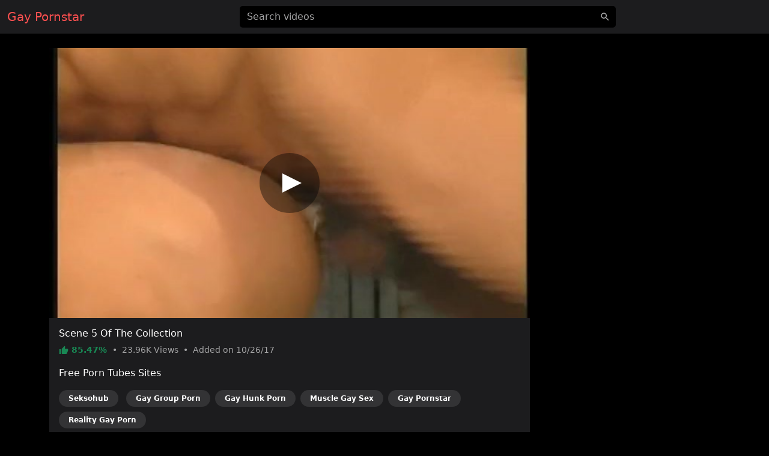

--- FILE ---
content_type: text/html; charset=UTF-8
request_url: https://pornstarsgay.com/video/43185544
body_size: 6144
content:
<!DOCTYPE html>
<html lang="en">
<head>
    <meta charset="utf-8">
    <meta name="viewport" content="width=device-width, initial-scale=1">
    <meta name="format-detection" content="telephone=no">
    <meta name="msapplication-tap-highlight" content="no">
    <meta http-equiv="x-ua-compatible" content="IE=Edge">

    <meta name="apple-mobile-web-app-capable" content="yes">
    <meta name="apple-mobile-web-app-status-bar-style" content="black">
    <link rel="manifest" href="/manifest.webmanifest">
    <link rel="apple-touch-icon" sizes="192x192" href="/icon-192x192.png">
    <meta name="theme-color" content="#000000">

    <meta name="author" content="Gay Pornstar">
    <meta name="copyright" content="Gay Pornstar">
    <meta name="rating" content="adult">

    <!--<link rel="preconnect" href="https://di.phncdn.com">-->

    <title>Pornstar Scene 5 Of The Collection - Gay Pornstar</title>
    <link href="/favicon.ico" type="image/x-icon" rel="icon"><link href="/favicon.ico" type="image/x-icon" rel="shortcut icon">
        <link rel="stylesheet" href="/css/styles.min.css">
    <link href="https://pornstarsgay.com/video/43185544" rel="canonical"><link href="https://ei.phncdn.com/videos/201306/01/12942911/original/(m=eafTGgaaaWavb)(mh=UbM_xX5yo4aAy8HY)14.jpg" rel="preload" as="image" imagesrcset="https://ei.phncdn.com/videos/201306/01/12942911/original/(m=eafTGgaaaWavb)(mh=UbM_xX5yo4aAy8HY)14.jpg 320w, https://ei.phncdn.com/videos/201306/01/12942911/original/(m=eaAaGwObaaamqv)(mh=WFkwCjGuiC4xTJZw)14.jpg 640w"><meta name="description" content="Watch hot Pornstar porn video &quot;Scene 5 Of The Collection&quot; on pornstarsgay.com, an exclusive production of the Pacific Sun Entertainment channel. Discover the most popular Pornstar pornstars in this free video: Janos Volt. This free porn video is referenced in the categories: Blowjob, Group, Hunks, Muscle, Pornstar and Reality. This video porno is tagged with: Gay Blowjob, Threesome, Gay Men, Studs, Oral, Gay Threesome, Bubble Butt, Locker Room, Jocks, Balls Deep, Riding Cock, Tight Ass and Towel Fight."><meta property="og:site_name" content="Gay Pornstar"><meta property="og:type" content="video.movie"><meta property="og:locale" content="en"><meta property="og:title" content="Scene 5 Of The Collection"><meta property="og:url" content="https://pornstarsgay.com/video/43185544"><meta property="og:description" content="Watch hot Pornstar porn video &quot;Scene 5 Of The Collection&quot; on pornstarsgay.com, an exclusive production of the Pacific Sun Entertainment channel. Discover the most popular Pornstar pornstars in this free video: Janos Volt. This free porn video is referenced in the categories: Blowjob, Group, Hunks, Muscle, Pornstar and Reality. This video porno is tagged with: Gay Blowjob, Threesome, Gay Men, Studs, Oral, Gay Threesome, Bubble Butt, Locker Room, Jocks, Balls Deep, Riding Cock, Tight Ass and Towel Fight."><meta property="og:image" content="https://ei.phncdn.com/videos/201306/01/12942911/original/(m=eafTGgaaaWavb)(mh=UbM_xX5yo4aAy8HY)14.jpg"><meta property="og:image:secure_url" content="https://ei.phncdn.com/videos/201306/01/12942911/original/(m=eafTGgaaaWavb)(mh=UbM_xX5yo4aAy8HY)14.jpg"><meta property="og:image:type" content="image/jpeg"><meta property="og:image:width" content="320"><meta property="og:image:height" content="180"><meta property="og:video" content="https://ew-ph.ypncdn.com/videos/201306/01/12942911/200111_1236_180P_225K_12942911.webm"><meta property="og:video:secure_url" content="https://ew-ph.ypncdn.com/videos/201306/01/12942911/200111_1236_180P_225K_12942911.webm"><meta property="og:video:type" content="video/webm"><meta property="og:video:width" content="320"><meta property="og:video:height" content="180"><meta property="video:release_date" content="2017-10-26T15:04:04+02:00"><meta property="video:duration" content="1488"><meta property="video:tag" content="Gay Blowjob"><meta property="video:tag" content="Threesome"><meta property="video:tag" content="Gay Men"><meta property="video:tag" content="Studs"><meta property="video:tag" content="Oral"><meta property="video:tag" content="Gay Threesome"><meta property="video:tag" content="Bubble Butt"><meta property="video:tag" content="Locker Room"><meta property="video:tag" content="Jocks"><meta property="video:tag" content="Balls Deep"><meta property="video:tag" content="Riding Cock"><meta property="video:tag" content="Tight Ass"><meta property="video:tag" content="Towel Fight"><meta property="twitter:card" content="summary_large_image"><meta property="twitter:site" content="@Gay Pornstar"><meta property="twitter:creator" content="@Gay Pornstar"><meta property="twitter:title" content="Scene 5 Of The Collection"><meta property="twitter:url" content="https://pornstarsgay.com/video/43185544"><meta property="twitter:description" content="Watch hot Pornstar porn video &quot;Scene 5 Of The Collection&quot; on pornstarsgay.com, an exclusive production of the Pacific Sun Entertainment channel. Discover the most popular Pornstar pornstars in this free video: Janos Volt. This free porn video is referenced in the categories: Blowjob, Group, Hunks, Muscle, Pornstar and Reality. This video porno is tagged with: Gay Blowjob, Threesome, Gay Men, Studs, Oral, Gay Threesome, Bubble Butt, Locker Room, Jocks, Balls Deep, Riding Cock, Tight Ass and Towel Fight."><meta property="twitter:image" content="https://ei.phncdn.com/videos/201306/01/12942911/original/(m=eafTGgaaaWavb)(mh=UbM_xX5yo4aAy8HY)14.jpg"><script type="application/ld+json">{"@context":"https://schema.org","@type":"VideoObject","url":"https://pornstarsgay.com/video/43185544","name":"Scene 5 Of The Collection","description":"Watch hot Pornstar porn video \"Scene 5 Of The Collection\" on pornstarsgay.com, an exclusive production of the Pacific Sun Entertainment channel. Discover the most popular Pornstar pornstars in this free video: Janos Volt. This free porn video is referenced in the categories: Blowjob, Group, Hunks, Muscle, Pornstar and Reality. This video porno is tagged with: Gay Blowjob, Threesome, Gay Men, Studs, Oral, Gay Threesome, Bubble Butt, Locker Room, Jocks, Balls Deep, Riding Cock, Tight Ass and Towel Fight.","thumbnailUrl":"https://ei.phncdn.com/videos/201306/01/12942911/original/(m=eafTGgaaaWavb)(mh=UbM_xX5yo4aAy8HY)14.jpg","uploadDate":"2017-10-26T15:04:04+02:00","duration":"PT24M48S","embedUrl":"https://www.pornhub.com/embed/44558134","interactionStatistic":{"@type":"InteractionCounter","interactionType":{"@type":"WatchAction"},"userInteractionCount":23963},"publisher":{"@type":"Organization","name":"Gay Pornstar","url":"https://pornstarsgay.com/"}}</script>    <script type="application/ld+json">{"@context":"https://schema.org","@type":"Organization","name":"Gay Pornstar","url":"https://pornstarsgay.com/"}</script>    <script type="application/ld+json">{"@context":"https://schema.org","@type":"WebSite","url":"https://pornstarsgay.com/","potentialAction":{"@type":"SearchAction","target":{"@type":"EntryPoint","urlTemplate":"https://pornstarsgay.com/?q={query}"},"query-input":"required name=query"}}</script>
    <link rel="preconnect" href="https://www.googletagmanager.com">

    <script async src="https://www.googletagmanager.com/gtag/js?id=G-Z7HG6Y4DK7"></script>
    <script>
        window.dataLayer = window.dataLayer || [];

        function gtag() {
            dataLayer.push(arguments);
        }

        gtag('js', new Date());
        gtag('config', 'G-Z7HG6Y4DK7');
    </script>
</head>
<body>
<header id="masthead" class="sticky-top bg-dark">
    <div id="topbar" class="container-fluid">
        <div class="navbar">
            <div id="start" class="d-flex align-items-center">
                <a class="navbar-brand" aria-label="Home" href="/">
                    Gay Pornstar                </a>
            </div>

            <div id="center" class="d-none d-lg-block w-50 m-auto">
                <input id="jsSearchbarInput"
                       data-search-url="/search-autocomplete"
                       data-search-category=""
                       class="form-control is-search"
                       name="q"
                       type="search"
                       inputmode="search"
                       autocomplete="off"
                       spellcheck="true"
                       placeholder="Search videos"
                       aria-label="Search videos"
                       value="">
            </div>

            <ul id="end" class="navbar-nav flex-row">
                <li class="nav-item ms-2 d-block d-lg-none">
                    <button class="btn px-0" type="button" aria-label="'Search videos'"
                            data-bs-toggle="modal" data-bs-target="#jsSearchModal">
                        <svg class="icon" width="24" height="24"><use xlink:href="/img/icons.svg#search"></use></svg>                    </button>
                </li>
            </ul>
        </div>
    </div>
</header>


<main class="my-4">
    <div class="container-lg">
    <div id="twoCols">
        <div id="leftCol">
            <div class="card">
    <div id="player-container" class="rmp-container ratio ratio-16x9">
                    <div id="player-poster-vast">
                <img class="card-img-top img-fluid"
                     srcset="https://ei.phncdn.com/videos/201306/01/12942911/original/(m=eafTGgaaaWavb)(mh=UbM_xX5yo4aAy8HY)14.jpg 320w, https://ei.phncdn.com/videos/201306/01/12942911/original/(m=eaAaGwObaaamqv)(mh=WFkwCjGuiC4xTJZw)14.jpg 640w"
                     src="https://ei.phncdn.com/videos/201306/01/12942911/original/(m=eafTGgaaaWavb)(mh=UbM_xX5yo4aAy8HY)14.jpg"
                     alt="Scene 5 Of The Collection" width="320" height="180">

                <div class="player-icon"></div>
            </div>

            <template data-player>
                <iframe id="player-video" allowfullscreen frameborder="0" scrolling="no"
                        loading="lazy" referrerpolicy="no-referrer"
                        src="https://www.pornhub.com/embed/44558134"></iframe>
            </template>

                            <div id="ad-container" class="rmp-content bg-dark d-none"
                     data-vast-skip-message="Skip ad"
                     data-vast-close-ad="Close ad"
                     data-vast-learn-more="Learn more"
                     data-vast-url="//e.seksohub.com/api/spots/445626?v2=1&s1=%subid1%&kw=">
                    <video playsinline muted class="rmp-video"></video>
                </div>
                        </div>

    <div class="card-body pb-0">
        <h1 class="h6 text-white">Scene 5 Of The Collection</h1>

        <p class="card-text small text-secondary">
            <span class="text-success fw-bold">
                <svg class="icon" width="16" height="16"><use xlink:href="/img/icons.svg#thumb_up"></use></svg>                85.47%            </span>
            <span class="px-1">•</span>
            <span>
                23.96K                Views
            </span>
            <span class="px-1">•</span>
            <span>
                Added on
                10/26/17            </span>
        </p>

        
        
                    <p class="text-white">Free Porn Tubes Sites</p>
            <ul class="list-inline">
                                <li class="list-inline-item">
                    <a href="https://seksohub.com/gay/videos/blowjob" class="badge bg-white bg-opacity-10 rounded-pill px-3 py-2 mb-2 text-white">Seksohub</a>                </li>
                <li class="list-inline-item"><a href="https://gaygroupporn.com" class="badge bg-white bg-opacity-10 rounded-pill px-3 py-2 mb-2 text-white">Gay Group Porn</a></li><li class="list-inline-item"><a href="https://gayhunkporn.com" class="badge bg-white bg-opacity-10 rounded-pill px-3 py-2 mb-2 text-white">Gay Hunk Porn</a></li><li class="list-inline-item"><a href="https://musclegaysex.com" class="badge bg-white bg-opacity-10 rounded-pill px-3 py-2 mb-2 text-white">Muscle Gay Sex</a></li><li class="list-inline-item"><a href="https://pornstarsgay.com" class="badge bg-white bg-opacity-10 rounded-pill px-3 py-2 mb-2 text-white">Gay Pornstar</a></li><li class="list-inline-item"><a href="https://realitygayporn.com" class="badge bg-white bg-opacity-10 rounded-pill px-3 py-2 mb-2 text-white">Reality Gay Porn</a></li>            </ul>
            </div>
</div>
        </div>

                    <div id="rightCol">
                                <div class="mb-2 d-none d-md-block d-flex justify-content-center align-items-center"><template data-ads="true"><iframe title="Ad" class="rounded" frameborder="0" scrolling="no" width="300" height="250" sandbox="allow-scripts allow-popups allow-forms allow-same-origin" loading="lazy" src="//e.seksohub.com/api/spots/377379?p=1&amp;s1=%subid1%"></iframe></template></div><div class="mb-2 d-none d-md-block d-flex justify-content-center align-items-center"><template data-ads="true"><iframe title="Ad" class="rounded" frameborder="0" scrolling="no" width="300" height="250" sandbox="allow-scripts allow-popups allow-forms allow-same-origin" loading="lazy" src="//e.seksohub.com/api/spots/377380?p=1&amp;s1=%subid1%"></iframe></template></div><div class="mb-2 d-none d-md-block d-flex justify-content-center align-items-center"><template data-ads="true"><iframe title="Ad" class="rounded" frameborder="0" scrolling="no" width="300" height="250" sandbox="allow-scripts allow-popups allow-forms allow-same-origin" loading="lazy" src="//e.seksohub.com/api/spots/377381?p=1&amp;s1=%subid1%"></iframe></template></div>                <div class="d-md-none text-center"><template data-ads="true"><iframe title="Ad" class="rounded" frameborder="0" scrolling="no" width="300" height="100" sandbox="allow-scripts allow-popups allow-forms allow-same-origin" loading="lazy" src="//e.seksohub.com/api/spots/377382?p=1&amp;s1=%subid1%"></iframe></template></div>            </div>
            </div>

            <div id="relatedVideos" class="grid mt-3">
            
                            <div class="g-col-12 g-col-sm-6 g-col-md-6 g-col-lg-4 g-col-xl-3">
                    <a class="card js-pop"
   href="/video/16a491fc666e5hp"
   data-poster="https://ei.phncdn.com/videos/202003/09/291429152/original/(m=eafTGgaaaa)(mh=4ook2sFOtpdr1uRH)5.jpg"
   data-thumbs-path="https://ei.phncdn.com/videos/202003/09/291429152/original/(m=eafTGgaaaa)(mh=4ook2sFOtpdr1uRH){{index}}.jpg"
   data-mediabook="https://ew-ph.ypncdn.com/videos/202003/09/291429152/180P_225K_291429152.webm"
   data-key="bf9839e680bfdca83a5403f9c4c74801_44558134"
   data-conf="video"
   data-video-id="458136">
    <div class="card-body p-0 ratio ratio-16x9 position-relative">
        <img srcset="https://ei.phncdn.com/videos/202003/09/291429152/original/(m=eafTGgaaaa)(mh=4ook2sFOtpdr1uRH)5.jpg 320w, https://ei.phncdn.com/videos/202003/09/291429152/original/(m=eaAaGwObaaaa)(mh=K-hDMakDhtskMxDc)5.jpg 640w"
             src="https://ei.phncdn.com/videos/202003/09/291429152/original/(m=eafTGgaaaa)(mh=4ook2sFOtpdr1uRH)5.jpg"
             alt="Before Having Sex In The Locker Room Jocks Harass Nerds"
             onerror="this.src='/img/thumb-video.jpg';this.srcset='/img/thumb-video.jpg'" class="card-img-top"
             loading="lazy" width="320" height="180">

        <div class="card-img-overlay d-flex flex-row justify-content-between align-items-end
        bg-gradient text-shadow text-white small"
             style="padding:0 10px 2px">
            <span class="duration d-flex align-items-center">
                <svg class="icon" width="16" height="16"><use xlink:href="/img/icons.svg#schedule"></use></svg>                &nbsp;10:28            </span>
            <span class="views d-flex align-items-center">
                <svg class="icon" width="16" height="16"><use xlink:href="/img/icons.svg#visibility"></use></svg>                &nbsp;686.96K            </span>
            <span class="rating d-flex align-items-center">
                <svg class="icon" width="16" height="16"><use xlink:href="/img/icons.svg#thumb_up"></use></svg>                &nbsp;82.68%            </span>
        </div>
    </div>

    <div class="card-footer p-2 small text-center d-grid">
        <div class="text-truncate">
            Before Having Sex In The Locker Room Jocks Harass Nerds        </div>
    </div>
</a>
                </div>
                            <div class="g-col-12 g-col-sm-6 g-col-md-6 g-col-lg-4 g-col-xl-3">
                    <a class="card js-pop"
   href="/video/d7fcedf21a7e5hp"
   data-poster="https://ei.phncdn.com/videos/202003/24/296245141/original/(m=eafTGgaaaa)(mh=7y7evAviCXHYsrdR)4.jpg"
   data-thumbs-path="https://ei.phncdn.com/videos/202003/24/296245141/original/(m=eafTGgaaaa)(mh=7y7evAviCXHYsrdR){{index}}.jpg"
   data-mediabook="https://ew-ph.ypncdn.com/videos/202003/24/296245141/220928_1231_180P_225K_296245141.webm"
   data-key="bf9839e680bfdca83a5403f9c4c74801_44558134"
   data-conf="video"
   data-video-id="464579">
    <div class="card-body p-0 ratio ratio-16x9 position-relative">
        <img srcset="https://ei.phncdn.com/videos/202003/24/296245141/original/(m=eafTGgaaaa)(mh=7y7evAviCXHYsrdR)4.jpg 320w, https://ei.phncdn.com/videos/202003/24/296245141/original/(m=eaAaGwObaaaa)(mh=yy_DyVtSkh6DLzyy)4.jpg 640w"
             src="https://ei.phncdn.com/videos/202003/24/296245141/original/(m=eafTGgaaaa)(mh=7y7evAviCXHYsrdR)4.jpg"
             alt="After Working Out Silver Dad Displays His Enormous Cock To The Jock"
             onerror="this.src='/img/thumb-video.jpg';this.srcset='/img/thumb-video.jpg'" class="card-img-top"
             loading="lazy" width="320" height="180">

        <div class="card-img-overlay d-flex flex-row justify-content-between align-items-end
        bg-gradient text-shadow text-white small"
             style="padding:0 10px 2px">
            <span class="duration d-flex align-items-center">
                <svg class="icon" width="16" height="16"><use xlink:href="/img/icons.svg#schedule"></use></svg>                &nbsp;10:10            </span>
            <span class="views d-flex align-items-center">
                <svg class="icon" width="16" height="16"><use xlink:href="/img/icons.svg#visibility"></use></svg>                &nbsp;481.74K            </span>
            <span class="rating d-flex align-items-center">
                <svg class="icon" width="16" height="16"><use xlink:href="/img/icons.svg#thumb_up"></use></svg>                &nbsp;86.95%            </span>
        </div>
    </div>

    <div class="card-footer p-2 small text-center d-grid">
        <div class="text-truncate">
            After Working Out Silver Dad Displays His Enormous Cock To The Jock        </div>
    </div>
</a>
                </div>
                            <div class="g-col-12 g-col-sm-6 g-col-md-6 g-col-lg-4 g-col-xl-3">
                    <a class="card js-pop"
   href="/video/eb3e22dbc4ef5hp"
   data-poster="https://ei.phncdn.com/videos/202012/24/379003092/original/(m=qO6-Z_VbeafTGgaaaa)(mh=qGPVIRZDO51R556C)0.jpg"
   data-thumbs-path="https://ei.phncdn.com/videos/202012/24/379003092/original/(m=qO6-Z_VbeafTGgaaaa)(mh=qGPVIRZDO51R556C){{index}}.jpg"
   data-mediabook="https://ew-ph.ypncdn.com/videos/202012/24/379003092/180P_225K_379003092.webm"
   data-key="bf9839e680bfdca83a5403f9c4c74801_44558134"
   data-conf="video"
   data-video-id="626185">
    <div class="card-body p-0 ratio ratio-16x9 position-relative">
        <img srcset="https://ei.phncdn.com/videos/202012/24/379003092/original/(m=qO6-Z_VbeafTGgaaaa)(mh=qGPVIRZDO51R556C)0.jpg 320w, https://ei.phncdn.com/videos/202012/24/379003092/original/(m=qO6-Z_VbeaAaGwObaaaa)(mh=tqHNwm7263eejfct)0.jpg 640w"
             src="https://ei.phncdn.com/videos/202012/24/379003092/original/(m=qO6-Z_VbeafTGgaaaa)(mh=qGPVIRZDO51R556C)0.jpg"
             alt="A Married Couple Wearing Flip Flops And The Owner Of A Cake Shop"
             onerror="this.src='/img/thumb-video.jpg';this.srcset='/img/thumb-video.jpg'" class="card-img-top"
             loading="lazy" width="320" height="180">

        <div class="card-img-overlay d-flex flex-row justify-content-between align-items-end
        bg-gradient text-shadow text-white small"
             style="padding:0 10px 2px">
            <span class="duration d-flex align-items-center">
                <svg class="icon" width="16" height="16"><use xlink:href="/img/icons.svg#schedule"></use></svg>                &nbsp;12:52            </span>
            <span class="views d-flex align-items-center">
                <svg class="icon" width="16" height="16"><use xlink:href="/img/icons.svg#visibility"></use></svg>                &nbsp;1.78M            </span>
            <span class="rating d-flex align-items-center">
                <svg class="icon" width="16" height="16"><use xlink:href="/img/icons.svg#thumb_up"></use></svg>                &nbsp;89.82%            </span>
        </div>
    </div>

    <div class="card-footer p-2 small text-center d-grid">
        <div class="text-truncate">
            A Married Couple Wearing Flip Flops And The Owner Of A Cake Shop        </div>
    </div>
</a>
                </div>
                            <div class="g-col-12 g-col-sm-6 g-col-md-6 g-col-lg-4 g-col-xl-3">
                    <a class="card js-pop"
   href="/video/b6504880ed606hp"
   data-poster="https://ei.phncdn.com/videos/202104/07/386275641/original/(m=qHY_7MWbeafTGgaaaa)(mh=6boHoK9yAfPlFh1v)0.jpg"
   data-thumbs-path="https://ei.phncdn.com/videos/202104/07/386275641/original/(m=qHY_7MWbeafTGgaaaa)(mh=6boHoK9yAfPlFh1v){{index}}.jpg"
   data-mediabook="https://ew-ph.ypncdn.com/videos/202104/07/386275641/221006_1534_180P_225K_386275641.webm"
   data-key="bf9839e680bfdca83a5403f9c4c74801_44558134"
   data-conf="video"
   data-video-id="751091">
    <div class="card-body p-0 ratio ratio-16x9 position-relative">
        <img srcset="https://ei.phncdn.com/videos/202104/07/386275641/original/(m=qHY_7MWbeafTGgaaaa)(mh=6boHoK9yAfPlFh1v)0.jpg 320w, https://ei.phncdn.com/videos/202104/07/386275641/original/(m=qHY_7MWbeaAaGwObaaaa)(mh=bbY0p4JAxAcBvNX2)0.jpg 640w"
             src="https://ei.phncdn.com/videos/202104/07/386275641/original/(m=qHY_7MWbeafTGgaaaa)(mh=6boHoK9yAfPlFh1v)0.jpg"
             alt="Fit Stud Towel Boy In The Gym With Barebacks"
             onerror="this.src='/img/thumb-video.jpg';this.srcset='/img/thumb-video.jpg'" class="card-img-top"
             loading="lazy" width="320" height="180">

        <div class="card-img-overlay d-flex flex-row justify-content-between align-items-end
        bg-gradient text-shadow text-white small"
             style="padding:0 10px 2px">
            <span class="duration d-flex align-items-center">
                <svg class="icon" width="16" height="16"><use xlink:href="/img/icons.svg#schedule"></use></svg>                &nbsp;12:11            </span>
            <span class="views d-flex align-items-center">
                <svg class="icon" width="16" height="16"><use xlink:href="/img/icons.svg#visibility"></use></svg>                &nbsp;619.68K            </span>
            <span class="rating d-flex align-items-center">
                <svg class="icon" width="16" height="16"><use xlink:href="/img/icons.svg#thumb_up"></use></svg>                &nbsp;91.14%            </span>
        </div>
    </div>

    <div class="card-footer p-2 small text-center d-grid">
        <div class="text-truncate">
            Fit Stud Towel Boy In The Gym With Barebacks        </div>
    </div>
</a>
                </div>
                            <div class="g-col-12 g-col-sm-6 g-col-md-6 g-col-lg-4 g-col-xl-3">
                    <a class="card js-pop"
   href="/video/a4b84cf7edf26hp"
   data-poster="https://ei.phncdn.com/videos/202208/18/413897341/original/(m=q_3J-VXbeafTGgaaaa)(mh=-82gC7MlJi1cvQ81)0.jpg"
   data-thumbs-path="https://ei.phncdn.com/videos/202208/18/413897341/original/(m=q_3J-VXbeafTGgaaaa)(mh=-82gC7MlJi1cvQ81){{index}}.jpg"
   data-mediabook="https://ew-ph.ypncdn.com/videos/202208/18/413897341/180P_225K_413897341.webm"
   data-key="bf9839e680bfdca83a5403f9c4c74801_44558134"
   data-conf="video"
   data-video-id="1295140">
    <div class="card-body p-0 ratio ratio-16x9 position-relative">
        <img srcset="https://ei.phncdn.com/videos/202208/18/413897341/original/(m=q_3J-VXbeafTGgaaaa)(mh=-82gC7MlJi1cvQ81)0.jpg 320w, https://ei.phncdn.com/videos/202208/18/413897341/original/(m=q_3J-VXbeaAaGwObaaaa)(mh=ijfkuto_KAaJjJa5)0.jpg 640w"
             src="https://ei.phncdn.com/videos/202208/18/413897341/original/(m=q_3J-VXbeafTGgaaaa)(mh=-82gC7MlJi1cvQ81)0.jpg"
             alt="A Lighthearted Game Of Grab Ass Transforms Into A Vigorous Locker Room Fuck"
             onerror="this.src='/img/thumb-video.jpg';this.srcset='/img/thumb-video.jpg'" class="card-img-top"
             loading="lazy" width="320" height="180">

        <div class="card-img-overlay d-flex flex-row justify-content-between align-items-end
        bg-gradient text-shadow text-white small"
             style="padding:0 10px 2px">
            <span class="duration d-flex align-items-center">
                <svg class="icon" width="16" height="16"><use xlink:href="/img/icons.svg#schedule"></use></svg>                &nbsp;12:16            </span>
            <span class="views d-flex align-items-center">
                <svg class="icon" width="16" height="16"><use xlink:href="/img/icons.svg#visibility"></use></svg>                &nbsp;1.07M            </span>
            <span class="rating d-flex align-items-center">
                <svg class="icon" width="16" height="16"><use xlink:href="/img/icons.svg#thumb_up"></use></svg>                &nbsp;91.75%            </span>
        </div>
    </div>

    <div class="card-footer p-2 small text-center d-grid">
        <div class="text-truncate">
            A Lighthearted Game Of Grab Ass Transforms Into A Vigorous Locker Room Fuck        </div>
    </div>
</a>
                </div>
                            <div class="g-col-12 g-col-sm-6 g-col-md-6 g-col-lg-4 g-col-xl-3">
                    <a class="card js-pop"
   href="/video/af790db4c0856"
   data-poster="https://ei.phncdn.com/videos/202312/18/445008171/original/(m=q7VNM4YbeafTGgaaaa)(mh=3ew65mCkoKpHF3g1)0.jpg"
   data-thumbs-path="https://ei.phncdn.com/videos/202312/18/445008171/original/(m=q7VNM4YbeafTGgaaaa)(mh=3ew65mCkoKpHF3g1){{index}}.jpg"
   data-mediabook="https://ew-ph.ypncdn.com/videos/202312/18/445008171/231218_2234_180P_225K_445008171.webm"
   data-key="bf9839e680bfdca83a5403f9c4c74801_44558134"
   data-conf="video"
   data-video-id="2006485">
    <div class="card-body p-0 ratio ratio-16x9 position-relative">
        <img srcset="https://ei.phncdn.com/videos/202312/18/445008171/original/(m=q7VNM4YbeafTGgaaaa)(mh=3ew65mCkoKpHF3g1)0.jpg 320w, https://ei.phncdn.com/videos/202312/18/445008171/original/(m=q7VNM4YbeaAaGwObaaaa)(mh=SJMyDqNIr9zTl8cQ)0.jpg 640w"
             src="https://ei.phncdn.com/videos/202312/18/445008171/original/(m=q7VNM4YbeafTGgaaaa)(mh=3ew65mCkoKpHF3g1)0.jpg"
             alt="Come Watch As We Transform The Christmas Celebration Into An Xxxmas Celebration"
             onerror="this.src='/img/thumb-video.jpg';this.srcset='/img/thumb-video.jpg'" class="card-img-top"
             loading="lazy" width="320" height="180">

        <div class="card-img-overlay d-flex flex-row justify-content-between align-items-end
        bg-gradient text-shadow text-white small"
             style="padding:0 10px 2px">
            <span class="duration d-flex align-items-center">
                <svg class="icon" width="16" height="16"><use xlink:href="/img/icons.svg#schedule"></use></svg>                &nbsp;27:03            </span>
            <span class="views d-flex align-items-center">
                <svg class="icon" width="16" height="16"><use xlink:href="/img/icons.svg#visibility"></use></svg>                &nbsp;210.38K            </span>
            <span class="rating d-flex align-items-center">
                <svg class="icon" width="16" height="16"><use xlink:href="/img/icons.svg#thumb_up"></use></svg>                &nbsp;92.98%            </span>
        </div>
    </div>

    <div class="card-footer p-2 small text-center d-grid">
        <div class="text-truncate">
            Come Watch As We Transform The Christmas Celebration Into An Xxxmas Celebration        </div>
    </div>
</a>
                </div>
                            <div class="g-col-12 g-col-sm-6 g-col-md-6 g-col-lg-4 g-col-xl-3">
                    <a class="card js-pop"
   href="/video/c8b2073d31a56"
   data-poster="https://ei.phncdn.com/videos/202401/12/446388661/original/(m=q5J_I6YbeafTGgaaaa)(mh=xtTfXEO_VUDqGxV6)0.jpg"
   data-thumbs-path="https://ei.phncdn.com/videos/202401/12/446388661/original/(m=q5J_I6YbeafTGgaaaa)(mh=xtTfXEO_VUDqGxV6){{index}}.jpg"
   data-mediabook="https://ew-ph.ypncdn.com/videos/202401/12/446388661/180P_225K_446388661.webm"
   data-key="bf9839e680bfdca83a5403f9c4c74801_44558134"
   data-conf="video"
   data-video-id="2092179">
    <div class="card-body p-0 ratio ratio-16x9 position-relative">
        <img srcset="https://ei.phncdn.com/videos/202401/12/446388661/original/(m=q5J_I6YbeafTGgaaaa)(mh=xtTfXEO_VUDqGxV6)0.jpg 320w, https://ei.phncdn.com/videos/202401/12/446388661/original/(m=q5J_I6YbeaAaGwObaaaa)(mh=1f2s13qZWnTQKooc)0.jpg 640w"
             src="https://ei.phncdn.com/videos/202401/12/446388661/original/(m=q5J_I6YbeafTGgaaaa)(mh=xtTfXEO_VUDqGxV6)0.jpg"
             alt="Presley Scott Bites The Hot Boxer's Ass And Mouth In Every Possible Way"
             onerror="this.src='/img/thumb-video.jpg';this.srcset='/img/thumb-video.jpg'" class="card-img-top"
             loading="lazy" width="320" height="180">

        <div class="card-img-overlay d-flex flex-row justify-content-between align-items-end
        bg-gradient text-shadow text-white small"
             style="padding:0 10px 2px">
            <span class="duration d-flex align-items-center">
                <svg class="icon" width="16" height="16"><use xlink:href="/img/icons.svg#schedule"></use></svg>                &nbsp;18:29            </span>
            <span class="views d-flex align-items-center">
                <svg class="icon" width="16" height="16"><use xlink:href="/img/icons.svg#visibility"></use></svg>                &nbsp;168.55K            </span>
            <span class="rating d-flex align-items-center">
                <svg class="icon" width="16" height="16"><use xlink:href="/img/icons.svg#thumb_up"></use></svg>                &nbsp;91.17%            </span>
        </div>
    </div>

    <div class="card-footer p-2 small text-center d-grid">
        <div class="text-truncate">
            Presley Scott Bites The Hot Boxer's Ass And Mouth In Every Possible Way        </div>
    </div>
</a>
                </div>
                            <div class="g-col-12 g-col-sm-6 g-col-md-6 g-col-lg-4 g-col-xl-3">
                    <a class="card js-pop"
   href="/video/12829e2360f56"
   data-poster="https://ei.phncdn.com/videos/202403/12/449456671/original/(m=qO2WH-YbeafTGgaaaa)(mh=W8MCq3KKYrlzDlep)0.jpg"
   data-thumbs-path="https://ei.phncdn.com/videos/202403/12/449456671/original/(m=qO2WH-YbeafTGgaaaa)(mh=W8MCq3KKYrlzDlep){{index}}.jpg"
   data-mediabook="https://ew-ph.ypncdn.com/videos/202403/12/449456671/180P_225K_449456671.webm"
   data-key="bf9839e680bfdca83a5403f9c4c74801_44558134"
   data-conf="video"
   data-video-id="6335723">
    <div class="card-body p-0 ratio ratio-16x9 position-relative">
        <img srcset="https://ei.phncdn.com/videos/202403/12/449456671/original/(m=qO2WH-YbeafTGgaaaa)(mh=W8MCq3KKYrlzDlep)0.jpg 320w, https://ei.phncdn.com/videos/202403/12/449456671/original/(m=qO2WH-YbeaAaGwObaaaa)(mh=RfQTqGkw58tz-UTM)0.jpg 640w"
             src="https://ei.phncdn.com/videos/202403/12/449456671/original/(m=qO2WH-YbeafTGgaaaa)(mh=W8MCq3KKYrlzDlep)0.jpg"
             alt="A Covert Relationship Between Married Mandom King And His Partner"
             onerror="this.src='/img/thumb-video.jpg';this.srcset='/img/thumb-video.jpg'" class="card-img-top"
             loading="lazy" width="320" height="180">

        <div class="card-img-overlay d-flex flex-row justify-content-between align-items-end
        bg-gradient text-shadow text-white small"
             style="padding:0 10px 2px">
            <span class="duration d-flex align-items-center">
                <svg class="icon" width="16" height="16"><use xlink:href="/img/icons.svg#schedule"></use></svg>                &nbsp;11:00            </span>
            <span class="views d-flex align-items-center">
                <svg class="icon" width="16" height="16"><use xlink:href="/img/icons.svg#visibility"></use></svg>                &nbsp;14.03K            </span>
            <span class="rating d-flex align-items-center">
                <svg class="icon" width="16" height="16"><use xlink:href="/img/icons.svg#thumb_up"></use></svg>                &nbsp;95.00%            </span>
        </div>
    </div>

    <div class="card-footer p-2 small text-center d-grid">
        <div class="text-truncate">
            A Covert Relationship Between Married Mandom King And His Partner        </div>
    </div>
</a>
                </div>
                            <div class="g-col-12 g-col-sm-6 g-col-md-6 g-col-lg-4 g-col-xl-3">
                    <a class="card js-pop"
   href="/video/80b79cb48b266"
   data-poster="https://ei.phncdn.com/videos/202404/26/451612481/original/(m=eafTGgaaaa)(mh=z9_NjFe6twpAA5OQ)9.jpg"
   data-thumbs-path="https://ei.phncdn.com/videos/202404/26/451612481/original/(m=eafTGgaaaa)(mh=z9_NjFe6twpAA5OQ){{index}}.jpg"
   data-mediabook="https://ew-ph.ypncdn.com/videos/202404/26/451612481/180P_225K_451612481.webm"
   data-key="bf9839e680bfdca83a5403f9c4c74801_44558134"
   data-conf="video"
   data-video-id="124629827">
    <div class="card-body p-0 ratio ratio-16x9 position-relative">
        <img srcset="https://ei.phncdn.com/videos/202404/26/451612481/original/(m=eafTGgaaaa)(mh=z9_NjFe6twpAA5OQ)9.jpg 320w, https://ei.phncdn.com/videos/202404/26/451612481/original/(m=eaAaGwObaaaa)(mh=EZjxGiCfrH_xCQ1-)9.jpg 640w"
             src="https://ei.phncdn.com/videos/202404/26/451612481/original/(m=eafTGgaaaa)(mh=z9_NjFe6twpAA5OQ)9.jpg"
             alt="Before The Big Game Papi's Coach Checks The Ass Of His Best Player Damian Night"
             onerror="this.src='/img/thumb-video.jpg';this.srcset='/img/thumb-video.jpg'" class="card-img-top"
             loading="lazy" width="320" height="180">

        <div class="card-img-overlay d-flex flex-row justify-content-between align-items-end
        bg-gradient text-shadow text-white small"
             style="padding:0 10px 2px">
            <span class="duration d-flex align-items-center">
                <svg class="icon" width="16" height="16"><use xlink:href="/img/icons.svg#schedule"></use></svg>                &nbsp;11:00            </span>
            <span class="views d-flex align-items-center">
                <svg class="icon" width="16" height="16"><use xlink:href="/img/icons.svg#visibility"></use></svg>                &nbsp;5.3K            </span>
            <span class="rating d-flex align-items-center">
                <svg class="icon" width="16" height="16"><use xlink:href="/img/icons.svg#thumb_up"></use></svg>                &nbsp;97.37%            </span>
        </div>
    </div>

    <div class="card-footer p-2 small text-center d-grid">
        <div class="text-truncate">
            Before The Big Game Papi's Coach Checks The Ass Of His Best Player Damian Night        </div>
    </div>
</a>
                </div>
                            <div class="g-col-12 g-col-sm-6 g-col-md-6 g-col-lg-4 g-col-xl-3">
                    <a class="card js-pop"
   href="/video/6090094071"
   data-poster="https://ei.phncdn.com/videos/201306/01/12943081/original/(m=eafTGgaaaWavb)(mh=qmW7fO3Zh0Mj9vY7)9.jpg"
   data-thumbs-path="https://ei.phncdn.com/videos/201306/01/12943081/original/(m=eafTGgaaaWavb)(mh=qmW7fO3Zh0Mj9vY7){{index}}.jpg"
   data-mediabook="https://ew-ph.ypncdn.com/videos/201306/01/12943081/200111_1237_180P_225K_12943081.webm"
   data-key="bf9839e680bfdca83a5403f9c4c74801_44558134"
   data-conf="video"
   data-video-id="49521">
    <div class="card-body p-0 ratio ratio-16x9 position-relative">
        <img srcset="https://ei.phncdn.com/videos/201306/01/12943081/original/(m=eafTGgaaaWavb)(mh=qmW7fO3Zh0Mj9vY7)9.jpg 320w, https://ei.phncdn.com/videos/201306/01/12943081/original/(m=eaAaGwObaaamqv)(mh=g_tHFMTMaHXWfX7g)9.jpg 640w"
             src="https://ei.phncdn.com/videos/201306/01/12943081/original/(m=eafTGgaaaWavb)(mh=qmW7fO3Zh0Mj9vY7)9.jpg"
             alt="A Peek At The Exciting Scene 3"
             onerror="this.src='/img/thumb-video.jpg';this.srcset='/img/thumb-video.jpg'" class="card-img-top"
             loading="lazy" width="320" height="180">

        <div class="card-img-overlay d-flex flex-row justify-content-between align-items-end
        bg-gradient text-shadow text-white small"
             style="padding:0 10px 2px">
            <span class="duration d-flex align-items-center">
                <svg class="icon" width="16" height="16"><use xlink:href="/img/icons.svg#schedule"></use></svg>                &nbsp;32:26            </span>
            <span class="views d-flex align-items-center">
                <svg class="icon" width="16" height="16"><use xlink:href="/img/icons.svg#visibility"></use></svg>                &nbsp;74.7K            </span>
            <span class="rating d-flex align-items-center">
                <svg class="icon" width="16" height="16"><use xlink:href="/img/icons.svg#thumb_up"></use></svg>                &nbsp;85.10%            </span>
        </div>
    </div>

    <div class="card-footer p-2 small text-center d-grid">
        <div class="text-truncate">
            A Peek At The Exciting Scene 3        </div>
    </div>
</a>
                </div>
                            <div class="g-col-12 g-col-sm-6 g-col-md-6 g-col-lg-4 g-col-xl-3">
                    <a class="card js-pop"
   href="/video/7764566621"
   data-poster="https://ei.phncdn.com/videos/201306/01/12945121/original/(m=eafTGgaaaWavb)(mh=IgyI5tyw2puBpsLU)11.jpg"
   data-thumbs-path="https://ei.phncdn.com/videos/201306/01/12945121/original/(m=eafTGgaaaWavb)(mh=IgyI5tyw2puBpsLU){{index}}.jpg"
   data-mediabook="https://ew-ph.ypncdn.com/videos/201306/01/12945121/200111_1240_180P_225K_12945121.webm"
   data-key="bf9839e680bfdca83a5403f9c4c74801_44558134"
   data-conf="video"
   data-video-id="49563">
    <div class="card-body p-0 ratio ratio-16x9 position-relative">
        <img srcset="https://ei.phncdn.com/videos/201306/01/12945121/original/(m=eafTGgaaaWavb)(mh=IgyI5tyw2puBpsLU)11.jpg 320w, https://ei.phncdn.com/videos/201306/01/12945121/original/(m=eaAaGwObaaamqv)(mh=uRv8PwuYJHA8OKDK)11.jpg 640w"
             src="https://ei.phncdn.com/videos/201306/01/12945121/original/(m=eafTGgaaaWavb)(mh=IgyI5tyw2puBpsLU)11.jpg"
             alt="Youthful And Raw Scene 2"
             onerror="this.src='/img/thumb-video.jpg';this.srcset='/img/thumb-video.jpg'" class="card-img-top"
             loading="lazy" width="320" height="180">

        <div class="card-img-overlay d-flex flex-row justify-content-between align-items-end
        bg-gradient text-shadow text-white small"
             style="padding:0 10px 2px">
            <span class="duration d-flex align-items-center">
                <svg class="icon" width="16" height="16"><use xlink:href="/img/icons.svg#schedule"></use></svg>                &nbsp;25:48            </span>
            <span class="views d-flex align-items-center">
                <svg class="icon" width="16" height="16"><use xlink:href="/img/icons.svg#visibility"></use></svg>                &nbsp;110.57K            </span>
            <span class="rating d-flex align-items-center">
                <svg class="icon" width="16" height="16"><use xlink:href="/img/icons.svg#thumb_up"></use></svg>                &nbsp;80.97%            </span>
        </div>
    </div>

    <div class="card-footer p-2 small text-center d-grid">
        <div class="text-truncate">
            Youthful And Raw Scene 2        </div>
    </div>
</a>
                </div>
                            <div class="g-col-12 g-col-sm-6 g-col-md-6 g-col-lg-4 g-col-xl-3">
                    <a class="card js-pop"
   href="/video/5343928112"
   data-poster="https://ei.phncdn.com/videos/201306/01/12945161/original/(m=eafTGgaaaWavb)(mh=8aq2wYvB5OEZlN1q)0.jpg"
   data-thumbs-path="https://ei.phncdn.com/videos/201306/01/12945161/original/(m=eafTGgaaaWavb)(mh=8aq2wYvB5OEZlN1q){{index}}.jpg"
   data-mediabook="https://ew-ph.ypncdn.com/videos/201306/01/12945161/200111_1240_180P_225K_12945161.webm"
   data-key="bf9839e680bfdca83a5403f9c4c74801_44558134"
   data-conf="video"
   data-video-id="49566">
    <div class="card-body p-0 ratio ratio-16x9 position-relative">
        <img srcset="https://ei.phncdn.com/videos/201306/01/12945161/original/(m=eafTGgaaaWavb)(mh=8aq2wYvB5OEZlN1q)0.jpg 320w, https://ei.phncdn.com/videos/201306/01/12945161/original/(m=eaAaGwObaaamqv)(mh=_d1Zq5a3h0QVBAC2)0.jpg 640w"
             src="https://ei.phncdn.com/videos/201306/01/12945161/original/(m=eafTGgaaaWavb)(mh=8aq2wYvB5OEZlN1q)0.jpg"
             alt="Just Screw That Raw Ass In Scene Two"
             onerror="this.src='/img/thumb-video.jpg';this.srcset='/img/thumb-video.jpg'" class="card-img-top"
             loading="lazy" width="320" height="180">

        <div class="card-img-overlay d-flex flex-row justify-content-between align-items-end
        bg-gradient text-shadow text-white small"
             style="padding:0 10px 2px">
            <span class="duration d-flex align-items-center">
                <svg class="icon" width="16" height="16"><use xlink:href="/img/icons.svg#schedule"></use></svg>                &nbsp;17:38            </span>
            <span class="views d-flex align-items-center">
                <svg class="icon" width="16" height="16"><use xlink:href="/img/icons.svg#visibility"></use></svg>                &nbsp;38.78K            </span>
            <span class="rating d-flex align-items-center">
                <svg class="icon" width="16" height="16"><use xlink:href="/img/icons.svg#thumb_up"></use></svg>                &nbsp;81.91%            </span>
        </div>
    </div>

    <div class="card-footer p-2 small text-center d-grid">
        <div class="text-truncate">
            Just Screw That Raw Ass In Scene Two        </div>
    </div>
</a>
                </div>
                    </div>
    </div>

</main>

<footer class="bg-dark">
    <div class="container">
        <div class="row" role="navigation" aria-label="Footer">
            <div class="col-12">
                <p class="my-4 text-center">
                    <a class="text-uppercase" href="/contact">Contact us</a>
                </p>
            </div>
        </div>
    </div>
</footer>

<div class="modal fade search-autocomplete" id="jsSearchModal" tabindex="-1" aria-hidden="true"
     aria-label="Search videos">
    <div class="modal-dialog modal-dialog-scrollable modal-fullscreen">
        <div class="modal-content">
            <div class="modal-header border-bottom-0">
                <button type="button" class="btn-close ms-0 invisible" data-bs-dismiss="modal"
                        aria-label="Close"></button>

                <form method="get" class="mx-2 w-100" action="/">
                    <input id="jsSearchAutocomplete" class="form-control is-search"
                           name="q"
                           type="search"
                           inputmode="search"
                           autocomplete="off"
                           spellcheck="true"
                           placeholder="Search videos"
                           aria-label="Search videos">
                </form>

                <button type="button" class="btn-close ms-0" data-bs-dismiss="modal"
                        aria-label="Close"></button>
            </div>
            <div class="modal-body">
                <div id="jsSearchSuggestions" class="list-group list-group-flush"></div>
            </div>
        </div>
    </div>
</div>

<script data-spots="342067" data-tag="asg" data-subid1="%subid1%" async="async" data-src="//e.seksohub.com/GBhbRN9.js"></script><script src="/js/app.min.js"></script><script defer src="https://static.cloudflareinsights.com/beacon.min.js/vcd15cbe7772f49c399c6a5babf22c1241717689176015" integrity="sha512-ZpsOmlRQV6y907TI0dKBHq9Md29nnaEIPlkf84rnaERnq6zvWvPUqr2ft8M1aS28oN72PdrCzSjY4U6VaAw1EQ==" data-cf-beacon='{"version":"2024.11.0","token":"5d1e3999d3c94bb7adefa1a0a0990dc9","r":1,"server_timing":{"name":{"cfCacheStatus":true,"cfEdge":true,"cfExtPri":true,"cfL4":true,"cfOrigin":true,"cfSpeedBrain":true},"location_startswith":null}}' crossorigin="anonymous"></script>
</body>
</html>
